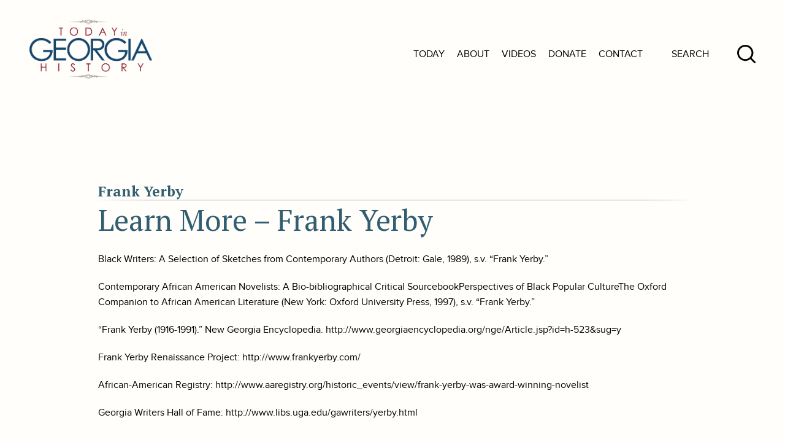

--- FILE ---
content_type: text/html; charset=UTF-8
request_url: https://www.todayingeorgiahistory.org/tih-georgia-learn/frank-yerby/
body_size: 9474
content:
<!doctype html>
<html>
    <head>
        <meta charset="UTF-8" />
        <meta name="viewport" content="width=device-width, initial-scale=1" />
        <link rel="icon" type="image/png" href="https://www.todayingeorgiahistory.org/wp-content/themes/today-in-georgia-history-2025/images/favicon.ico">
	<style>img:is([sizes="auto" i], [sizes^="auto," i]) { contain-intrinsic-size: 3000px 1500px }</style>
	
		<!-- All in One SEO 4.9.3 - aioseo.com -->
		<title>Frank Yerby - Today In Georgia History</title>
	<meta name="description" content="Learn More - Frank Yerby Black Writers: A Selection of Sketches from Contemporary Authors (Detroit: Gale, 1989), s.v. &quot;Frank Yerby.&quot; Contemporary African American Novelists: A Bio-bibliographical Critical Sourcebook" />
	<meta name="robots" content="max-image-preview:large" />
	<meta name="author" content="euiH82H5jD"/>
	<link rel="canonical" href="https://www.todayingeorgiahistory.org/tih-georgia-learn/frank-yerby/" />
	<meta name="generator" content="All in One SEO (AIOSEO) 4.9.3" />
		<meta property="og:locale" content="en_US" />
		<meta property="og:site_name" content="Today In Georgia History - Just another WordPress site" />
		<meta property="og:type" content="article" />
		<meta property="og:title" content="Frank Yerby - Today In Georgia History" />
		<meta property="og:description" content="Learn More - Frank Yerby Black Writers: A Selection of Sketches from Contemporary Authors (Detroit: Gale, 1989), s.v. &quot;Frank Yerby.&quot; Contemporary African American Novelists: A Bio-bibliographical Critical Sourcebook" />
		<meta property="og:url" content="https://www.todayingeorgiahistory.org/tih-georgia-learn/frank-yerby/" />
		<meta property="article:published_time" content="2021-07-21T22:39:44-04:00" />
		<meta property="article:modified_time" content="2021-07-21T22:39:44-04:00" />
		<meta name="twitter:card" content="summary_large_image" />
		<meta name="twitter:title" content="Frank Yerby - Today In Georgia History" />
		<meta name="twitter:description" content="Learn More - Frank Yerby Black Writers: A Selection of Sketches from Contemporary Authors (Detroit: Gale, 1989), s.v. &quot;Frank Yerby.&quot; Contemporary African American Novelists: A Bio-bibliographical Critical Sourcebook" />
		<script type="application/ld+json" class="aioseo-schema">
			{"@context":"https:\/\/schema.org","@graph":[{"@type":"BreadcrumbList","@id":"https:\/\/www.todayingeorgiahistory.org\/tih-georgia-learn\/frank-yerby\/#breadcrumblist","itemListElement":[{"@type":"ListItem","@id":"https:\/\/www.todayingeorgiahistory.org#listItem","position":1,"name":"Home","item":"https:\/\/www.todayingeorgiahistory.org","nextItem":{"@type":"ListItem","@id":"https:\/\/www.todayingeorgiahistory.org\/tih-georgia-learn\/#listItem","name":"Georgia Learn More Resources"}},{"@type":"ListItem","@id":"https:\/\/www.todayingeorgiahistory.org\/tih-georgia-learn\/#listItem","position":2,"name":"Georgia Learn More Resources","item":"https:\/\/www.todayingeorgiahistory.org\/tih-georgia-learn\/","nextItem":{"@type":"ListItem","@id":"https:\/\/www.todayingeorgiahistory.org\/tih-georgia-learn\/frank-yerby\/#listItem","name":"Frank Yerby"},"previousItem":{"@type":"ListItem","@id":"https:\/\/www.todayingeorgiahistory.org#listItem","name":"Home"}},{"@type":"ListItem","@id":"https:\/\/www.todayingeorgiahistory.org\/tih-georgia-learn\/frank-yerby\/#listItem","position":3,"name":"Frank Yerby","previousItem":{"@type":"ListItem","@id":"https:\/\/www.todayingeorgiahistory.org\/tih-georgia-learn\/#listItem","name":"Georgia Learn More Resources"}}]},{"@type":"Organization","@id":"https:\/\/www.todayingeorgiahistory.org\/#organization","name":"Today In Georgia History","description":"Just another WordPress site","url":"https:\/\/www.todayingeorgiahistory.org\/"},{"@type":"Person","@id":"https:\/\/www.todayingeorgiahistory.org\/author\/euih82h5jd\/#author","url":"https:\/\/www.todayingeorgiahistory.org\/author\/euih82h5jd\/","name":"euiH82H5jD","image":{"@type":"ImageObject","@id":"https:\/\/www.todayingeorgiahistory.org\/tih-georgia-learn\/frank-yerby\/#authorImage","url":"https:\/\/secure.gravatar.com\/avatar\/0ecc8cd6fada79b581d06262f2c2b627fd5afa1ac57d059e12ffe4520a891a2a?s=96&d=mm&r=g","width":96,"height":96,"caption":"euiH82H5jD"}},{"@type":"WebPage","@id":"https:\/\/www.todayingeorgiahistory.org\/tih-georgia-learn\/frank-yerby\/#webpage","url":"https:\/\/www.todayingeorgiahistory.org\/tih-georgia-learn\/frank-yerby\/","name":"Frank Yerby - Today In Georgia History","description":"Learn More - Frank Yerby Black Writers: A Selection of Sketches from Contemporary Authors (Detroit: Gale, 1989), s.v. \"Frank Yerby.\" Contemporary African American Novelists: A Bio-bibliographical Critical Sourcebook","inLanguage":"en-US","isPartOf":{"@id":"https:\/\/www.todayingeorgiahistory.org\/#website"},"breadcrumb":{"@id":"https:\/\/www.todayingeorgiahistory.org\/tih-georgia-learn\/frank-yerby\/#breadcrumblist"},"author":{"@id":"https:\/\/www.todayingeorgiahistory.org\/author\/euih82h5jd\/#author"},"creator":{"@id":"https:\/\/www.todayingeorgiahistory.org\/author\/euih82h5jd\/#author"},"datePublished":"2021-07-21T22:39:44+00:00","dateModified":"2021-07-21T22:39:44+00:00"},{"@type":"WebSite","@id":"https:\/\/www.todayingeorgiahistory.org\/#website","url":"https:\/\/www.todayingeorgiahistory.org\/","name":"Today In Georgia History","description":"Just another WordPress site","inLanguage":"en-US","publisher":{"@id":"https:\/\/www.todayingeorgiahistory.org\/#organization"}}]}
		</script>
		<!-- All in One SEO -->

		<!-- This site uses the Google Analytics by MonsterInsights plugin v9.11.1 - Using Analytics tracking - https://www.monsterinsights.com/ -->
							<script src="//www.googletagmanager.com/gtag/js?id=G-2FKHXEXD55"  data-cfasync="false" data-wpfc-render="false" type="text/javascript" async></script>
			<script data-cfasync="false" data-wpfc-render="false" type="text/javascript">
				var mi_version = '9.11.1';
				var mi_track_user = true;
				var mi_no_track_reason = '';
								var MonsterInsightsDefaultLocations = {"page_location":"https:\/\/www.todayingeorgiahistory.org\/tih-georgia-learn\/frank-yerby\/"};
								if ( typeof MonsterInsightsPrivacyGuardFilter === 'function' ) {
					var MonsterInsightsLocations = (typeof MonsterInsightsExcludeQuery === 'object') ? MonsterInsightsPrivacyGuardFilter( MonsterInsightsExcludeQuery ) : MonsterInsightsPrivacyGuardFilter( MonsterInsightsDefaultLocations );
				} else {
					var MonsterInsightsLocations = (typeof MonsterInsightsExcludeQuery === 'object') ? MonsterInsightsExcludeQuery : MonsterInsightsDefaultLocations;
				}

								var disableStrs = [
										'ga-disable-G-2FKHXEXD55',
									];

				/* Function to detect opted out users */
				function __gtagTrackerIsOptedOut() {
					for (var index = 0; index < disableStrs.length; index++) {
						if (document.cookie.indexOf(disableStrs[index] + '=true') > -1) {
							return true;
						}
					}

					return false;
				}

				/* Disable tracking if the opt-out cookie exists. */
				if (__gtagTrackerIsOptedOut()) {
					for (var index = 0; index < disableStrs.length; index++) {
						window[disableStrs[index]] = true;
					}
				}

				/* Opt-out function */
				function __gtagTrackerOptout() {
					for (var index = 0; index < disableStrs.length; index++) {
						document.cookie = disableStrs[index] + '=true; expires=Thu, 31 Dec 2099 23:59:59 UTC; path=/';
						window[disableStrs[index]] = true;
					}
				}

				if ('undefined' === typeof gaOptout) {
					function gaOptout() {
						__gtagTrackerOptout();
					}
				}
								window.dataLayer = window.dataLayer || [];

				window.MonsterInsightsDualTracker = {
					helpers: {},
					trackers: {},
				};
				if (mi_track_user) {
					function __gtagDataLayer() {
						dataLayer.push(arguments);
					}

					function __gtagTracker(type, name, parameters) {
						if (!parameters) {
							parameters = {};
						}

						if (parameters.send_to) {
							__gtagDataLayer.apply(null, arguments);
							return;
						}

						if (type === 'event') {
														parameters.send_to = monsterinsights_frontend.v4_id;
							var hookName = name;
							if (typeof parameters['event_category'] !== 'undefined') {
								hookName = parameters['event_category'] + ':' + name;
							}

							if (typeof MonsterInsightsDualTracker.trackers[hookName] !== 'undefined') {
								MonsterInsightsDualTracker.trackers[hookName](parameters);
							} else {
								__gtagDataLayer('event', name, parameters);
							}
							
						} else {
							__gtagDataLayer.apply(null, arguments);
						}
					}

					__gtagTracker('js', new Date());
					__gtagTracker('set', {
						'developer_id.dZGIzZG': true,
											});
					if ( MonsterInsightsLocations.page_location ) {
						__gtagTracker('set', MonsterInsightsLocations);
					}
										__gtagTracker('config', 'G-2FKHXEXD55', {"forceSSL":"true","link_attribution":"true"} );
										window.gtag = __gtagTracker;										(function () {
						/* https://developers.google.com/analytics/devguides/collection/analyticsjs/ */
						/* ga and __gaTracker compatibility shim. */
						var noopfn = function () {
							return null;
						};
						var newtracker = function () {
							return new Tracker();
						};
						var Tracker = function () {
							return null;
						};
						var p = Tracker.prototype;
						p.get = noopfn;
						p.set = noopfn;
						p.send = function () {
							var args = Array.prototype.slice.call(arguments);
							args.unshift('send');
							__gaTracker.apply(null, args);
						};
						var __gaTracker = function () {
							var len = arguments.length;
							if (len === 0) {
								return;
							}
							var f = arguments[len - 1];
							if (typeof f !== 'object' || f === null || typeof f.hitCallback !== 'function') {
								if ('send' === arguments[0]) {
									var hitConverted, hitObject = false, action;
									if ('event' === arguments[1]) {
										if ('undefined' !== typeof arguments[3]) {
											hitObject = {
												'eventAction': arguments[3],
												'eventCategory': arguments[2],
												'eventLabel': arguments[4],
												'value': arguments[5] ? arguments[5] : 1,
											}
										}
									}
									if ('pageview' === arguments[1]) {
										if ('undefined' !== typeof arguments[2]) {
											hitObject = {
												'eventAction': 'page_view',
												'page_path': arguments[2],
											}
										}
									}
									if (typeof arguments[2] === 'object') {
										hitObject = arguments[2];
									}
									if (typeof arguments[5] === 'object') {
										Object.assign(hitObject, arguments[5]);
									}
									if ('undefined' !== typeof arguments[1].hitType) {
										hitObject = arguments[1];
										if ('pageview' === hitObject.hitType) {
											hitObject.eventAction = 'page_view';
										}
									}
									if (hitObject) {
										action = 'timing' === arguments[1].hitType ? 'timing_complete' : hitObject.eventAction;
										hitConverted = mapArgs(hitObject);
										__gtagTracker('event', action, hitConverted);
									}
								}
								return;
							}

							function mapArgs(args) {
								var arg, hit = {};
								var gaMap = {
									'eventCategory': 'event_category',
									'eventAction': 'event_action',
									'eventLabel': 'event_label',
									'eventValue': 'event_value',
									'nonInteraction': 'non_interaction',
									'timingCategory': 'event_category',
									'timingVar': 'name',
									'timingValue': 'value',
									'timingLabel': 'event_label',
									'page': 'page_path',
									'location': 'page_location',
									'title': 'page_title',
									'referrer' : 'page_referrer',
								};
								for (arg in args) {
																		if (!(!args.hasOwnProperty(arg) || !gaMap.hasOwnProperty(arg))) {
										hit[gaMap[arg]] = args[arg];
									} else {
										hit[arg] = args[arg];
									}
								}
								return hit;
							}

							try {
								f.hitCallback();
							} catch (ex) {
							}
						};
						__gaTracker.create = newtracker;
						__gaTracker.getByName = newtracker;
						__gaTracker.getAll = function () {
							return [];
						};
						__gaTracker.remove = noopfn;
						__gaTracker.loaded = true;
						window['__gaTracker'] = __gaTracker;
					})();
									} else {
										console.log("");
					(function () {
						function __gtagTracker() {
							return null;
						}

						window['__gtagTracker'] = __gtagTracker;
						window['gtag'] = __gtagTracker;
					})();
									}
			</script>
							<!-- / Google Analytics by MonsterInsights -->
		<script type="text/javascript">
/* <![CDATA[ */
window._wpemojiSettings = {"baseUrl":"https:\/\/s.w.org\/images\/core\/emoji\/16.0.1\/72x72\/","ext":".png","svgUrl":"https:\/\/s.w.org\/images\/core\/emoji\/16.0.1\/svg\/","svgExt":".svg","source":{"concatemoji":"https:\/\/www.todayingeorgiahistory.org\/wp-includes\/js\/wp-emoji-release.min.js?ver=6.8.3"}};
/*! This file is auto-generated */
!function(s,n){var o,i,e;function c(e){try{var t={supportTests:e,timestamp:(new Date).valueOf()};sessionStorage.setItem(o,JSON.stringify(t))}catch(e){}}function p(e,t,n){e.clearRect(0,0,e.canvas.width,e.canvas.height),e.fillText(t,0,0);var t=new Uint32Array(e.getImageData(0,0,e.canvas.width,e.canvas.height).data),a=(e.clearRect(0,0,e.canvas.width,e.canvas.height),e.fillText(n,0,0),new Uint32Array(e.getImageData(0,0,e.canvas.width,e.canvas.height).data));return t.every(function(e,t){return e===a[t]})}function u(e,t){e.clearRect(0,0,e.canvas.width,e.canvas.height),e.fillText(t,0,0);for(var n=e.getImageData(16,16,1,1),a=0;a<n.data.length;a++)if(0!==n.data[a])return!1;return!0}function f(e,t,n,a){switch(t){case"flag":return n(e,"\ud83c\udff3\ufe0f\u200d\u26a7\ufe0f","\ud83c\udff3\ufe0f\u200b\u26a7\ufe0f")?!1:!n(e,"\ud83c\udde8\ud83c\uddf6","\ud83c\udde8\u200b\ud83c\uddf6")&&!n(e,"\ud83c\udff4\udb40\udc67\udb40\udc62\udb40\udc65\udb40\udc6e\udb40\udc67\udb40\udc7f","\ud83c\udff4\u200b\udb40\udc67\u200b\udb40\udc62\u200b\udb40\udc65\u200b\udb40\udc6e\u200b\udb40\udc67\u200b\udb40\udc7f");case"emoji":return!a(e,"\ud83e\udedf")}return!1}function g(e,t,n,a){var r="undefined"!=typeof WorkerGlobalScope&&self instanceof WorkerGlobalScope?new OffscreenCanvas(300,150):s.createElement("canvas"),o=r.getContext("2d",{willReadFrequently:!0}),i=(o.textBaseline="top",o.font="600 32px Arial",{});return e.forEach(function(e){i[e]=t(o,e,n,a)}),i}function t(e){var t=s.createElement("script");t.src=e,t.defer=!0,s.head.appendChild(t)}"undefined"!=typeof Promise&&(o="wpEmojiSettingsSupports",i=["flag","emoji"],n.supports={everything:!0,everythingExceptFlag:!0},e=new Promise(function(e){s.addEventListener("DOMContentLoaded",e,{once:!0})}),new Promise(function(t){var n=function(){try{var e=JSON.parse(sessionStorage.getItem(o));if("object"==typeof e&&"number"==typeof e.timestamp&&(new Date).valueOf()<e.timestamp+604800&&"object"==typeof e.supportTests)return e.supportTests}catch(e){}return null}();if(!n){if("undefined"!=typeof Worker&&"undefined"!=typeof OffscreenCanvas&&"undefined"!=typeof URL&&URL.createObjectURL&&"undefined"!=typeof Blob)try{var e="postMessage("+g.toString()+"("+[JSON.stringify(i),f.toString(),p.toString(),u.toString()].join(",")+"));",a=new Blob([e],{type:"text/javascript"}),r=new Worker(URL.createObjectURL(a),{name:"wpTestEmojiSupports"});return void(r.onmessage=function(e){c(n=e.data),r.terminate(),t(n)})}catch(e){}c(n=g(i,f,p,u))}t(n)}).then(function(e){for(var t in e)n.supports[t]=e[t],n.supports.everything=n.supports.everything&&n.supports[t],"flag"!==t&&(n.supports.everythingExceptFlag=n.supports.everythingExceptFlag&&n.supports[t]);n.supports.everythingExceptFlag=n.supports.everythingExceptFlag&&!n.supports.flag,n.DOMReady=!1,n.readyCallback=function(){n.DOMReady=!0}}).then(function(){return e}).then(function(){var e;n.supports.everything||(n.readyCallback(),(e=n.source||{}).concatemoji?t(e.concatemoji):e.wpemoji&&e.twemoji&&(t(e.twemoji),t(e.wpemoji)))}))}((window,document),window._wpemojiSettings);
/* ]]> */
</script>
<style id='wp-emoji-styles-inline-css' type='text/css'>

	img.wp-smiley, img.emoji {
		display: inline !important;
		border: none !important;
		box-shadow: none !important;
		height: 1em !important;
		width: 1em !important;
		margin: 0 0.07em !important;
		vertical-align: -0.1em !important;
		background: none !important;
		padding: 0 !important;
	}
</style>
<link rel='stylesheet' id='wp-block-library-css' href='https://www.todayingeorgiahistory.org/wp-includes/css/dist/block-library/style.min.css?ver=6.8.3' type='text/css' media='all' />
<style id='classic-theme-styles-inline-css' type='text/css'>
/*! This file is auto-generated */
.wp-block-button__link{color:#fff;background-color:#32373c;border-radius:9999px;box-shadow:none;text-decoration:none;padding:calc(.667em + 2px) calc(1.333em + 2px);font-size:1.125em}.wp-block-file__button{background:#32373c;color:#fff;text-decoration:none}
</style>
<link rel='stylesheet' id='aioseo/css/src/vue/standalone/blocks/table-of-contents/global.scss-css' href='https://www.todayingeorgiahistory.org/wp-content/plugins/all-in-one-seo-pack/dist/Lite/assets/css/table-of-contents/global.e90f6d47.css?ver=4.9.3' type='text/css' media='all' />
<style id='global-styles-inline-css' type='text/css'>
:root{--wp--preset--aspect-ratio--square: 1;--wp--preset--aspect-ratio--4-3: 4/3;--wp--preset--aspect-ratio--3-4: 3/4;--wp--preset--aspect-ratio--3-2: 3/2;--wp--preset--aspect-ratio--2-3: 2/3;--wp--preset--aspect-ratio--16-9: 16/9;--wp--preset--aspect-ratio--9-16: 9/16;--wp--preset--color--black: #000000;--wp--preset--color--cyan-bluish-gray: #abb8c3;--wp--preset--color--white: #ffffff;--wp--preset--color--pale-pink: #f78da7;--wp--preset--color--vivid-red: #cf2e2e;--wp--preset--color--luminous-vivid-orange: #ff6900;--wp--preset--color--luminous-vivid-amber: #fcb900;--wp--preset--color--light-green-cyan: #7bdcb5;--wp--preset--color--vivid-green-cyan: #00d084;--wp--preset--color--pale-cyan-blue: #8ed1fc;--wp--preset--color--vivid-cyan-blue: #0693e3;--wp--preset--color--vivid-purple: #9b51e0;--wp--preset--gradient--vivid-cyan-blue-to-vivid-purple: linear-gradient(135deg,rgba(6,147,227,1) 0%,rgb(155,81,224) 100%);--wp--preset--gradient--light-green-cyan-to-vivid-green-cyan: linear-gradient(135deg,rgb(122,220,180) 0%,rgb(0,208,130) 100%);--wp--preset--gradient--luminous-vivid-amber-to-luminous-vivid-orange: linear-gradient(135deg,rgba(252,185,0,1) 0%,rgba(255,105,0,1) 100%);--wp--preset--gradient--luminous-vivid-orange-to-vivid-red: linear-gradient(135deg,rgba(255,105,0,1) 0%,rgb(207,46,46) 100%);--wp--preset--gradient--very-light-gray-to-cyan-bluish-gray: linear-gradient(135deg,rgb(238,238,238) 0%,rgb(169,184,195) 100%);--wp--preset--gradient--cool-to-warm-spectrum: linear-gradient(135deg,rgb(74,234,220) 0%,rgb(151,120,209) 20%,rgb(207,42,186) 40%,rgb(238,44,130) 60%,rgb(251,105,98) 80%,rgb(254,248,76) 100%);--wp--preset--gradient--blush-light-purple: linear-gradient(135deg,rgb(255,206,236) 0%,rgb(152,150,240) 100%);--wp--preset--gradient--blush-bordeaux: linear-gradient(135deg,rgb(254,205,165) 0%,rgb(254,45,45) 50%,rgb(107,0,62) 100%);--wp--preset--gradient--luminous-dusk: linear-gradient(135deg,rgb(255,203,112) 0%,rgb(199,81,192) 50%,rgb(65,88,208) 100%);--wp--preset--gradient--pale-ocean: linear-gradient(135deg,rgb(255,245,203) 0%,rgb(182,227,212) 50%,rgb(51,167,181) 100%);--wp--preset--gradient--electric-grass: linear-gradient(135deg,rgb(202,248,128) 0%,rgb(113,206,126) 100%);--wp--preset--gradient--midnight: linear-gradient(135deg,rgb(2,3,129) 0%,rgb(40,116,252) 100%);--wp--preset--font-size--small: 13px;--wp--preset--font-size--medium: 20px;--wp--preset--font-size--large: 36px;--wp--preset--font-size--x-large: 42px;--wp--preset--spacing--20: 0.44rem;--wp--preset--spacing--30: 0.67rem;--wp--preset--spacing--40: 1rem;--wp--preset--spacing--50: 1.5rem;--wp--preset--spacing--60: 2.25rem;--wp--preset--spacing--70: 3.38rem;--wp--preset--spacing--80: 5.06rem;--wp--preset--shadow--natural: 6px 6px 9px rgba(0, 0, 0, 0.2);--wp--preset--shadow--deep: 12px 12px 50px rgba(0, 0, 0, 0.4);--wp--preset--shadow--sharp: 6px 6px 0px rgba(0, 0, 0, 0.2);--wp--preset--shadow--outlined: 6px 6px 0px -3px rgba(255, 255, 255, 1), 6px 6px rgba(0, 0, 0, 1);--wp--preset--shadow--crisp: 6px 6px 0px rgba(0, 0, 0, 1);}:where(.is-layout-flex){gap: 0.5em;}:where(.is-layout-grid){gap: 0.5em;}body .is-layout-flex{display: flex;}.is-layout-flex{flex-wrap: wrap;align-items: center;}.is-layout-flex > :is(*, div){margin: 0;}body .is-layout-grid{display: grid;}.is-layout-grid > :is(*, div){margin: 0;}:where(.wp-block-columns.is-layout-flex){gap: 2em;}:where(.wp-block-columns.is-layout-grid){gap: 2em;}:where(.wp-block-post-template.is-layout-flex){gap: 1.25em;}:where(.wp-block-post-template.is-layout-grid){gap: 1.25em;}.has-black-color{color: var(--wp--preset--color--black) !important;}.has-cyan-bluish-gray-color{color: var(--wp--preset--color--cyan-bluish-gray) !important;}.has-white-color{color: var(--wp--preset--color--white) !important;}.has-pale-pink-color{color: var(--wp--preset--color--pale-pink) !important;}.has-vivid-red-color{color: var(--wp--preset--color--vivid-red) !important;}.has-luminous-vivid-orange-color{color: var(--wp--preset--color--luminous-vivid-orange) !important;}.has-luminous-vivid-amber-color{color: var(--wp--preset--color--luminous-vivid-amber) !important;}.has-light-green-cyan-color{color: var(--wp--preset--color--light-green-cyan) !important;}.has-vivid-green-cyan-color{color: var(--wp--preset--color--vivid-green-cyan) !important;}.has-pale-cyan-blue-color{color: var(--wp--preset--color--pale-cyan-blue) !important;}.has-vivid-cyan-blue-color{color: var(--wp--preset--color--vivid-cyan-blue) !important;}.has-vivid-purple-color{color: var(--wp--preset--color--vivid-purple) !important;}.has-black-background-color{background-color: var(--wp--preset--color--black) !important;}.has-cyan-bluish-gray-background-color{background-color: var(--wp--preset--color--cyan-bluish-gray) !important;}.has-white-background-color{background-color: var(--wp--preset--color--white) !important;}.has-pale-pink-background-color{background-color: var(--wp--preset--color--pale-pink) !important;}.has-vivid-red-background-color{background-color: var(--wp--preset--color--vivid-red) !important;}.has-luminous-vivid-orange-background-color{background-color: var(--wp--preset--color--luminous-vivid-orange) !important;}.has-luminous-vivid-amber-background-color{background-color: var(--wp--preset--color--luminous-vivid-amber) !important;}.has-light-green-cyan-background-color{background-color: var(--wp--preset--color--light-green-cyan) !important;}.has-vivid-green-cyan-background-color{background-color: var(--wp--preset--color--vivid-green-cyan) !important;}.has-pale-cyan-blue-background-color{background-color: var(--wp--preset--color--pale-cyan-blue) !important;}.has-vivid-cyan-blue-background-color{background-color: var(--wp--preset--color--vivid-cyan-blue) !important;}.has-vivid-purple-background-color{background-color: var(--wp--preset--color--vivid-purple) !important;}.has-black-border-color{border-color: var(--wp--preset--color--black) !important;}.has-cyan-bluish-gray-border-color{border-color: var(--wp--preset--color--cyan-bluish-gray) !important;}.has-white-border-color{border-color: var(--wp--preset--color--white) !important;}.has-pale-pink-border-color{border-color: var(--wp--preset--color--pale-pink) !important;}.has-vivid-red-border-color{border-color: var(--wp--preset--color--vivid-red) !important;}.has-luminous-vivid-orange-border-color{border-color: var(--wp--preset--color--luminous-vivid-orange) !important;}.has-luminous-vivid-amber-border-color{border-color: var(--wp--preset--color--luminous-vivid-amber) !important;}.has-light-green-cyan-border-color{border-color: var(--wp--preset--color--light-green-cyan) !important;}.has-vivid-green-cyan-border-color{border-color: var(--wp--preset--color--vivid-green-cyan) !important;}.has-pale-cyan-blue-border-color{border-color: var(--wp--preset--color--pale-cyan-blue) !important;}.has-vivid-cyan-blue-border-color{border-color: var(--wp--preset--color--vivid-cyan-blue) !important;}.has-vivid-purple-border-color{border-color: var(--wp--preset--color--vivid-purple) !important;}.has-vivid-cyan-blue-to-vivid-purple-gradient-background{background: var(--wp--preset--gradient--vivid-cyan-blue-to-vivid-purple) !important;}.has-light-green-cyan-to-vivid-green-cyan-gradient-background{background: var(--wp--preset--gradient--light-green-cyan-to-vivid-green-cyan) !important;}.has-luminous-vivid-amber-to-luminous-vivid-orange-gradient-background{background: var(--wp--preset--gradient--luminous-vivid-amber-to-luminous-vivid-orange) !important;}.has-luminous-vivid-orange-to-vivid-red-gradient-background{background: var(--wp--preset--gradient--luminous-vivid-orange-to-vivid-red) !important;}.has-very-light-gray-to-cyan-bluish-gray-gradient-background{background: var(--wp--preset--gradient--very-light-gray-to-cyan-bluish-gray) !important;}.has-cool-to-warm-spectrum-gradient-background{background: var(--wp--preset--gradient--cool-to-warm-spectrum) !important;}.has-blush-light-purple-gradient-background{background: var(--wp--preset--gradient--blush-light-purple) !important;}.has-blush-bordeaux-gradient-background{background: var(--wp--preset--gradient--blush-bordeaux) !important;}.has-luminous-dusk-gradient-background{background: var(--wp--preset--gradient--luminous-dusk) !important;}.has-pale-ocean-gradient-background{background: var(--wp--preset--gradient--pale-ocean) !important;}.has-electric-grass-gradient-background{background: var(--wp--preset--gradient--electric-grass) !important;}.has-midnight-gradient-background{background: var(--wp--preset--gradient--midnight) !important;}.has-small-font-size{font-size: var(--wp--preset--font-size--small) !important;}.has-medium-font-size{font-size: var(--wp--preset--font-size--medium) !important;}.has-large-font-size{font-size: var(--wp--preset--font-size--large) !important;}.has-x-large-font-size{font-size: var(--wp--preset--font-size--x-large) !important;}
:where(.wp-block-post-template.is-layout-flex){gap: 1.25em;}:where(.wp-block-post-template.is-layout-grid){gap: 1.25em;}
:where(.wp-block-columns.is-layout-flex){gap: 2em;}:where(.wp-block-columns.is-layout-grid){gap: 2em;}
:root :where(.wp-block-pullquote){font-size: 1.5em;line-height: 1.6;}
</style>
<link rel='stylesheet' id='pure_tih_calendar_style_css-css' href='https://www.todayingeorgiahistory.org/wp-content/plugins/pureplugins-today-in-history/css/public/calendar/style.css?ver=1629230284' type='text/css' media='all' />
<link rel='stylesheet' id='tigh-style-css' href='https://www.todayingeorgiahistory.org/wp-content/themes/today-in-georgia-history-2025/style.css?ver=1754017445' type='text/css' media='all' />
<link rel='stylesheet' id='tigh-media-style-css' href='https://www.todayingeorgiahistory.org/wp-content/themes/today-in-georgia-history-2025/css/media/style.css?ver=1754016910' type='text/css' media='all' />
<link rel='stylesheet' id='tigh-animate-style-css' href='https://www.todayingeorgiahistory.org/wp-content/themes/today-in-georgia-history-2025/css/animate.min.css?ver=1754016910' type='text/css' media='all' />
<script type="text/javascript" src="https://www.todayingeorgiahistory.org/wp-content/plugins/google-analytics-for-wordpress/assets/js/frontend-gtag.min.js?ver=9.11.1" id="monsterinsights-frontend-script-js" async="async" data-wp-strategy="async"></script>
<script data-cfasync="false" data-wpfc-render="false" type="text/javascript" id='monsterinsights-frontend-script-js-extra'>/* <![CDATA[ */
var monsterinsights_frontend = {"js_events_tracking":"true","download_extensions":"doc,pdf,ppt,zip,xls,docx,pptx,xlsx","inbound_paths":"[{\"path\":\"\\\/go\\\/\",\"label\":\"affiliate\"},{\"path\":\"\\\/recommend\\\/\",\"label\":\"affiliate\"}]","home_url":"https:\/\/www.todayingeorgiahistory.org","hash_tracking":"false","v4_id":"G-2FKHXEXD55"};/* ]]> */
</script>
<script type="text/javascript" src="https://www.todayingeorgiahistory.org/wp-includes/js/jquery/jquery.min.js?ver=3.7.1" id="jquery-core-js"></script>
<script type="text/javascript" src="https://www.todayingeorgiahistory.org/wp-includes/js/jquery/jquery-migrate.min.js?ver=3.4.1" id="jquery-migrate-js"></script>
<link rel="https://api.w.org/" href="https://www.todayingeorgiahistory.org/wp-json/" /><link rel="alternate" title="JSON" type="application/json" href="https://www.todayingeorgiahistory.org/wp-json/wp/v2/tih-georgia-learn/7145" /><link rel="EditURI" type="application/rsd+xml" title="RSD" href="https://www.todayingeorgiahistory.org/xmlrpc.php?rsd" />
<meta name="generator" content="WordPress 6.8.3" />
<link rel='shortlink' href='https://www.todayingeorgiahistory.org/?p=7145' />
<link rel="alternate" title="oEmbed (JSON)" type="application/json+oembed" href="https://www.todayingeorgiahistory.org/wp-json/oembed/1.0/embed?url=https%3A%2F%2Fwww.todayingeorgiahistory.org%2Ftih-georgia-learn%2Ffrank-yerby%2F" />
<link rel="alternate" title="oEmbed (XML)" type="text/xml+oembed" href="https://www.todayingeorgiahistory.org/wp-json/oembed/1.0/embed?url=https%3A%2F%2Fwww.todayingeorgiahistory.org%2Ftih-georgia-learn%2Ffrank-yerby%2F&#038;format=xml" />
    </head>
    <body class="wp-singular tih_georgia_learn-template-default single single-tih_georgia_learn postid-7145 wp-theme-today-in-georgia-history-2025 sp-easy-accordion-enabled">
<div class="menu-items-mobile">
    <div class="hamburger-menu-items">
    <div class="menu-sidebar-main-menu-container"><ul id="menu-sidebar-main-menu" class="menu"><li id="menu-item-11303" class="menu-item menu-item-type-post_type menu-item-object-page menu-item-home menu-item-11303"><a href="https://www.todayingeorgiahistory.org/">Today</a></li>
<li id="menu-item-11401" class="menu-item menu-item-type-post_type menu-item-object-page menu-item-11401"><a href="https://www.todayingeorgiahistory.org/about-us/">About</a></li>
<li id="menu-item-11347" class="menu-item menu-item-type-post_type menu-item-object-page menu-item-11347"><a href="https://www.todayingeorgiahistory.org/videos/">Videos</a></li>
<li id="menu-item-8212" class="menu-item menu-item-type-custom menu-item-object-custom menu-item-8212"><a target="_blank" href="https://georgiahistory.myshopify.com/collections/annual-giving-and-tributes/products/support-today-in-georgia-history">Donate</a></li>
<li id="menu-item-11400" class="menu-item menu-item-type-post_type menu-item-object-page menu-item-11400"><a href="https://www.todayingeorgiahistory.org/contact-us/">Contact</a></li>
</ul></div>    <form class="search-form" method="GET" action="https://www.todayingeorgiahistory.org">
        <input type="text" name="s" class="input" id="search-input">
        <input type="image" id="" src="https://www.todayingeorgiahistory.org/wp-content/themes/today-in-georgia-history-2025/images/search-black.svg" alt="Search" />
    </form>
    </div>
</div>
        <div id="container-main" class="content-width">
            <div id="container-header">
                <div id="container-header-logo">
                    <a href="https://www.todayingeorgiahistory.org">
                        <img id="header-logo" src="https://www.todayingeorgiahistory.org/wp-content/themes/today-in-georgia-history-2025/images/TGALOGO-Outlines-BlueGA_transBG.png" alt="TODAY in GEORGIA HISTORY" />
                    </a>
                </div>
                <div id="container-header-content">
                    <div id="container-header-menu">
                        <div class="menu-items">
                        <div class="menu-sidebar-main-menu-container"><ul id="menu-sidebar-main-menu-1" class="menu"><li class="menu-item menu-item-type-post_type menu-item-object-page menu-item-home menu-item-11303"><a href="https://www.todayingeorgiahistory.org/">Today</a></li>
<li class="menu-item menu-item-type-post_type menu-item-object-page menu-item-11401"><a href="https://www.todayingeorgiahistory.org/about-us/">About</a></li>
<li class="menu-item menu-item-type-post_type menu-item-object-page menu-item-11347"><a href="https://www.todayingeorgiahistory.org/videos/">Videos</a></li>
<li class="menu-item menu-item-type-custom menu-item-object-custom menu-item-8212"><a target="_blank" href="https://georgiahistory.myshopify.com/collections/annual-giving-and-tributes/products/support-today-in-georgia-history">Donate</a></li>
<li class="menu-item menu-item-type-post_type menu-item-object-page menu-item-11400"><a href="https://www.todayingeorgiahistory.org/contact-us/">Contact</a></li>
</ul></div>                        </div>

                        <div class="hamburger-lines">
                            <span class="line line1"></span>
                            <span class="line line2"></span>
                            <span class="line line3"></span>
                        </div> 
                        
                    </div>
                    <script>
                        jQuery( document ).ready(function() {
                            jQuery('.hamburger-lines').click(function(){
                                jQuery('.hamburger-menu-items').fadeToggle('slow');
                                jQuery('.hamburger-lines').toggleClass('open');
                            });
                        });
                    </script>
                    <div id="search" class="search">
                    <form class="menu-search-form" method="GET" action="https://www.todayingeorgiahistory.org"><input id="menu-search-box" type="text" placeholder="SEARCH" /><input type="hidden" id="search-hidden-field" name="s" id="" /><input type="image" id="" src="https://www.todayingeorgiahistory.org/wp-content/themes/today-in-georgia-history-2025/images/search-black.svg" alt="Search" /></form>
                    </div>
                </div>
                
            </div>
            <script>
            jQuery( document ).ready(function() {
                // Search animation
                // const input = jQuery("#search-input");
                // const searchBtn = jQuery("#search-btn");
                const searchBox = jQuery("#menu-search-box");
                // const searchContainer = jQuery("#container-header-search");

                // const expand = () => {
                //   searchBtn.classList.toggle("close");
                //   input.classList.toggle("square");
                //   searchContainer.classList.toggle("activeSearch");
                // };

                jQuery(searchBox).on("focus", function(){
                    jQuery(this).addClass('search-active');
                    jQuery(this).attr('placeholder','');
                });
                jQuery(searchBox).on("change", function(){
                    jQuery('#search-hidden-field').val(jQuery(this).val());
                });
                jQuery(searchBox).on("blur", function(){
                    jQuery(this).removeClass('search-active');
                    jQuery(this).attr('placeholder','SEARCH');
                    jQuery('#search-hidden-field').val(jQuery(this).val());
                    jQuery(this).val('');
                });

            });
            </script>
            <div id="container-body">
                <div id="container-content-area">
                    <div id="container-content" class="breathe container-sm">
        
                    <div class="container-article">
                        <div class="container-article-title">
                            <h1 class="article-title single">
                                Frank Yerby                            </h1>
                        </div>
                        <div class="article-content">
                            <h2>Learn More &#8211; Frank Yerby</h2>
<p><i>Black Writers: A Selection of Sketches from Contemporary Authors</i> (Detroit: Gale, 1989), s.v. &#8220;Frank Yerby.&#8221;</p>
<p><i>Contemporary African American Novelists: A Bio-bibliographical Critical Sourcebook</i. (Westport, Conn.: Greenwood Press, 1999), s.v. "Frank Yerby."

James L. Hill, "The Anti-Heroic Hero in Frank Yerby's Historical Novels," <i>Perspectives of Black Popular Culture</i. (Bowling Green, Ohio: Popular Press, 1990).

<i>The Oxford Companion to African American Literature</i> (New York: Oxford University Press, 1997), s.v. &#8220;Frank Yerby.&#8221;</p>
<p>“Frank Yerby (1916-1991).” <i>New Georgia Encyclopedia</i>. http://www.georgiaencyclopedia.org/nge/Article.jsp?id=h-523&#038;sug=y</p>
<p>Frank Yerby Renaissance Project: http://www.frankyerby.com/</p>
<p>African-American Registry: http://www.aaregistry.org/historic_events/view/frank-yerby-was-award-winning-novelist</p>
<p>Georgia Writers Hall of Fame: http://www.libs.uga.edu/gawriters/yerby.html</p>
                        </div>
                    </div>
                    </div>
                </div>
            </div>
<script>
    var onAppear = [];

document.addEventListener("DOMContentLoaded", function() {
  onAppear = [].map.call(document.querySelectorAll(".onAppear"), function(item ) {
    return item;
  });
}, false);

window.addEventListener("scroll", function() {
  onAppear.forEach(function(elem) {
    var vwTop = window.pageYOffset;
    var vwBottom = (window.pageYOffset + window.innerHeight);
    var elemTop = elem.offsetTop+100;
    var elemHeight = elem.offsetHeight;
    
    if (vwBottom > elemTop && ((vwTop - elemHeight) < elemTop)) {
     elem.classList.add("fade-in");
    } else {
      elem.classList.remove("fade-in");
    }
  });
}, false);
</script>
            <div id="container-footer">
                <div class="footer-nav">
                                                <div class="container-logos" style="">
                                <div class="logo ghs">
                                    <a href="http://www.georgiahistory.com/" target="_blank">
                                        <img style="max-width:268px;" class="" src="https://www.todayingeorgiahistory.org/wp-content/themes/today-in-georgia-history-2025/images/ghs-logo-white.png" alt="" />
                                    </a>
                                </div>
                                <div class="logo gpb">
                                    <a href="http://www.gpb.org/" target="_blank">
                                        <img style="max-width:146px;" class="" src="https://www.todayingeorgiahistory.org/wp-content/themes/today-in-georgia-history-2025/images/gpb-logo-white.png" alt="" />
                                    </a>
                                </div>
                            </div>

                    <div id="container-footer-menu">
                        <div class="menu-sidebar-main-menu-container"><ul id="menu-sidebar-main-menu-2" class="menu"><li class="menu-item menu-item-type-post_type menu-item-object-page menu-item-home menu-item-11303"><a href="https://www.todayingeorgiahistory.org/">Today</a></li>
<li class="menu-item menu-item-type-post_type menu-item-object-page menu-item-11401"><a href="https://www.todayingeorgiahistory.org/about-us/">About</a></li>
<li class="menu-item menu-item-type-post_type menu-item-object-page menu-item-11347"><a href="https://www.todayingeorgiahistory.org/videos/">Videos</a></li>
<li class="menu-item menu-item-type-custom menu-item-object-custom menu-item-8212"><a target="_blank" href="https://georgiahistory.myshopify.com/collections/annual-giving-and-tributes/products/support-today-in-georgia-history">Donate</a></li>
<li class="menu-item menu-item-type-post_type menu-item-object-page menu-item-11400"><a href="https://www.todayingeorgiahistory.org/contact-us/">Contact</a></li>
</ul></div>                    </div>
                </div>
                <div class="footer-2" style="">
                    <div id="container-footer-copyright">
                        &copy; 2026 Today in Georgia History. All Right Reserved.  <a href="">PRIVACY POLICY</a><br>
                        Today in Georgia History. A joint collaboration of the Georgia Historical Society & Georgia Public Broadcasting. 
                    </div>
                    <div id="container-footer-sponsor">
                        <img src="https://www.todayingeorgiahistory.org/wp-content/themes/today-in-georgia-history-2025/images/GA_power_h_cmyk_rev.png" style="max-width: 200px;
    display: inline-block;" />
                        <br>US 250th Anniversary redistribution sponsored by Georgia Power.
                    </div>
                </div>
            </div>
        </div>
<script type="speculationrules">
{"prefetch":[{"source":"document","where":{"and":[{"href_matches":"\/*"},{"not":{"href_matches":["\/wp-*.php","\/wp-admin\/*","\/wp-content\/uploads\/*","\/wp-content\/*","\/wp-content\/plugins\/*","\/wp-content\/themes\/today-in-georgia-history-2025\/*","\/*\\?(.+)"]}},{"not":{"selector_matches":"a[rel~=\"nofollow\"]"}},{"not":{"selector_matches":".no-prefetch, .no-prefetch a"}}]},"eagerness":"conservative"}]}
</script>
<script type="text/javascript" src="https://www.todayingeorgiahistory.org/wp-content/plugins/pureplugins-today-in-history/js/public/calendar/calendar.js?ver=1628798382" id="pure_tih_calendar_js-js"></script>
    </body>
</html>
